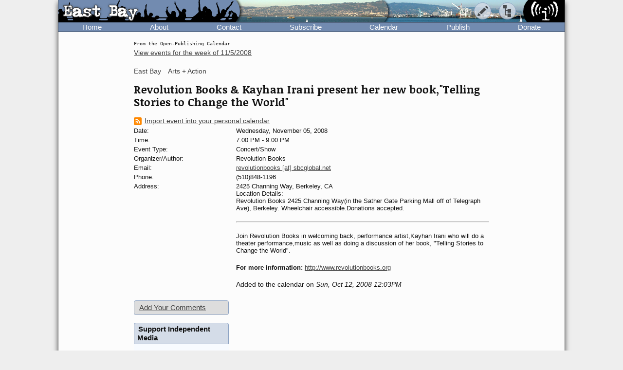

--- FILE ---
content_type: image/svg+xml
request_url: https://www.indybay.org/im/banner_logo-right.svg
body_size: 9363
content:
<svg xmlns="http://www.w3.org/2000/svg" viewBox="0 0 163.99 86.86">
  <defs>
    <style>
      .cls-1 {
        fill: #000;
      }
      .cls-2 {
        fill: #fff;
      }
    </style>
  </defs>
  <title>banner_logo-right</title>
  <g id="logo-right">
    <g>
      <rect class="cls-1" x="33.78" width="130.21" height="86.86"/>
      <path class="cls-1" d="M539.59,431.9a65.06,65.06,0,0,0,14,40.4H656.28a65.3,65.3,0,0,0-5.39-86.86H559A65.17,65.17,0,0,0,539.59,431.9Z" transform="translate(-539.59 -385.44)"/>
      <g>
        <path class="cls-2" d="M587.91,398.2a5.85,5.85,0,0,0,2.18-.37c1.08-.19,2-.52,2.22-1.77a2.46,2.46,0,0,0-1.14-2.69c-2.73-2-6.42-3-9.16-.41a26.76,26.76,0,0,0-3.63,5.34c-1.43,2.58-3.38,4.78-4.46,7.38a61.28,61.28,0,0,0-2.74,8.21c-.57,2.59.34,5.1-.09,7.7-.29,1.73.48,3.34.62,5.06a12.82,12.82,0,0,0,.44,4.07,8.58,8.58,0,0,1,.2,1.88c.29,3.31.59,6.42,2.46,9.45.58,1,2,1.74,2.57,2.89.28,1,.26,2.2.55,3.21.14.43.35,1.54.64,1.54,1.58.43,1.52.08,3,.47.77.2,2.13-1.21,2.41-1.72a1.92,1.92,0,0,0-.73-2h0c-.06-.08-.21-.25-.49-.57a4.88,4.88,0,0,0,.43.52,4.07,4.07,0,0,1-1.76-2.43c.06.08.12.19.18.14l.17.12c-.06-.25-.06-.33,0-.23a4.34,4.34,0,0,1-.38-2.17c-.23-.25-.58-.84-.46-.72a1,1,0,0,1-.18-.23l-.09-.44c0-.25.26-.31.59.22,0,0-.43-.64-.79-1.2a.43.43,0,0,1,0-.11c.12.15.1.09,0-.16s0-.2,0-.3l.05,0c0-.09-.05-.18-.08-.28a17.67,17.67,0,0,1,0-3.45,2.76,2.76,0,0,0-1.06-2.29,1.9,1.9,0,0,0-.37-.7c1,1.36-1.93-1.74-1-3,.09,0,.18.07.27.2a10.2,10.2,0,0,0-.8-1.83.85.85,0,0,0,.17-.16,6.1,6.1,0,0,1-.74-2.31c.32.7.4.94.24.7.09.31.28,1,.44.66a1.36,1.36,0,0,0-.22-.87l.34.56h.06c0-.19-.08-.36-.11-.51l.07.15a.28.28,0,0,0-.08-.15A4.2,4.2,0,0,0,577,424c-.09.31-.16.2-.19-.31,0,.46,0,.57-.22.33a6.47,6.47,0,0,0,.22.69.09.09,0,0,0-.07,0,1.07,1.07,0,0,1-.24-.61,7.45,7.45,0,0,1,.08-1.16c.18.38.66,1,.78,1.32.75-1.38-.13-.37-.77-1.37,0,0,0,0,0-.06l.74.31.06,0,.29.1a20.37,20.37,0,0,0,1.62-2.64h0s0,0,0,0c.44-.87.78-1.71,1.15-2.66a4.1,4.1,0,0,1-.3.55,1.72,1.72,0,0,0,0-.24,1,1,0,0,0,0,.24,3.89,3.89,0,0,0-.92,2.11.72.72,0,0,0-.21.08c-.29-2.42,3.47-4.25-.11-5.68.06-.11.21-.17.16-.11a6.34,6.34,0,0,0,.74-.23c-.15,0-.1,0,0-.07-.19.12-.3,0,0-.08-.17-.05-.4-.19,0-.09a2.42,2.42,0,0,1-.39-.21.56.56,0,0,0,.54-.27l.18-.17a3.15,3.15,0,0,0,1.57-1.05,3.47,3.47,0,0,0,.26-1.54c.14-.2.28-.43.43-.69l-.44.17a6.81,6.81,0,0,1,.1-2c0,.33-.1.78.08.64a1.31,1.31,0,0,1,0-.9,16.82,16.82,0,0,1,1.75-2.42,10.61,10.61,0,0,0-.57,1.74,13.25,13.25,0,0,0,1.65-3.1l.17-.24c.29-.43,1.12-.76,1.12-1.19,0-.7-.17-1.57-.19-2.38h0c0-.07,0-.14,0-.21h0s0,0,0,0a2,2,0,0,1,1.21-2.18A4.57,4.57,0,0,1,587.91,398.2Zm-7.72,18.5Zm-.86-2.2a2.5,2.5,0,0,0-.39.17h-.55a3.49,3.49,0,0,1,1-.6C579.2,414.32,579.13,414.48,579.33,414.5Zm-1,1.73c0-.14.17-.2,0,0Zm-.2,1.45c-.11-.57,1,.95,0,0Zm0-1.94c-.35-.3.1.06,0,0Zm0,.16-.39-.18.08-.17C578,415.65,578.13,415.78,578.11,415.9Zm-.64.89c.36.08.62.21.54.45-.24-.07-.31-.18-.48-.2A1,1,0,0,1,577.47,416.79Zm0-.3a2,2,0,0,1,.13-.53,2.53,2.53,0,0,1,.45.34A2.63,2.63,0,0,1,577.48,416.49Zm.5,3.28.25-.17a3.37,3.37,0,0,1-.34.48ZM581.51,444l.09.06S581.54,444.07,581.51,444Zm-2.84-11.66s.11.14.19.26l-.18-.1A.49.49,0,0,1,578.67,432.37ZM577.4,423c0-.11-.11-.21-.07-.14a.53.53,0,0,0-.1.14l-.13,0a2.91,2.91,0,0,0-.47-.16h0c.63.13.45-.1.52-.78.72.54.08,1,.88.18C577.94,422.4,577.85,422.92,577.4,423Zm1.73-8.29h0S579.16,414.68,579.13,414.68Zm5.1-8.68a.79.79,0,0,0,0-.43c.14-.17.28-.34.41-.52C584.51,405.37,584.35,405.72,584.23,406Z" transform="translate(-539.59 -385.44)"/>
        <path class="cls-2" d="M603.31,404.51c-.58-2.16-3.32-3.16-5.48-2.59a7.42,7.42,0,0,0-3.86,2.57c-2,1.37-3.38,4.86-4.32,8.14-.34.81-.67,1.61-1,2.44,0-.5.07-.85,0-.37a2.84,2.84,0,0,0-.06.29v0c0,.1,0,.21,0,.32-.14.42-.28.86-.41,1.3,0-.14.05-.27.07-.39h0c.09-.52.17-.91.16-.89,0-.18.16-.23.23-.49h0a3.75,3.75,0,0,0,.07-1.28c-.3.33-.37.45-.2.34-.16,1.16-.82,2.11-.6,3.74l-.12.52,0-.08q0,.18,0-.06a23.64,23.64,0,0,0-.35,2.58c.09,0,.13-.16.16-.43,0,.23,0,.45,0,.68a2.22,2.22,0,0,1-.21-.29,1.59,1.59,0,0,0,.24.84l0,.6c-.21-.19-.07,0-.33-.61.11.26.1.32,0,.2.31,1.31,0,0,0,1.8-.13-.67-.05.4,0,1.49-.16.15-.38.39-.38.52a15.42,15.42,0,0,0,.28,2c-.11,0-.15,0,0,.11a34.08,34.08,0,0,0,1.19,6s0-.05,0,0,.05.11.07.09l.09.28c0,.07,0,.13,0,.19-.18-.25-.12,0,0,.48a12.48,12.48,0,0,0,1.1,5.12c.58.87,1.59,1.3,2,2.31.14.86.72,1.58.86,2.45a1.46,1.46,0,0,0,.58.71,3.77,3.77,0,0,1,2.45.73c.14.14.58,0,.72,0,.14-.73.72-1.44.72-2a3.83,3.83,0,0,0-1.26-1.75s-.05-.08-.12-.11-.31-.31-.45-.47c-.16-.53-.11-.91-.23-1.4a.06.06,0,0,1,0,0,2.07,2.07,0,0,1-.28-.51c-.44-.54-.07-.36-.32-.95l0,0a.43.43,0,0,1,0-.07l-.11-.21v-.05h0v-.06l0,.05a.28.28,0,0,1,.11-.05.59.59,0,0,0-.15-.34c0-1.51.17-3,.08-4.5a4.29,4.29,0,0,1-1.88-1.19,2.79,2.79,0,0,0-.33-1c.05.2.1.4.14.58l0,0,0,0c0,.09,0,.16.05.24a2.09,2.09,0,0,1-.14-.17c0-.14-.22-.53-.11-.7a.13.13,0,0,1,.06.05c-.1-.45-.22-.91-.31-1.21.11,0,.25-.21.27-.34a5.88,5.88,0,0,1,0,.82c-.09-.2-.06-.07.1.39a1.09,1.09,0,0,1,0-.62,1.16,1.16,0,0,0-.27-1.06s0,0,.06,0c-.07-.3,0-.29-.07-.78,0,.15.11.39.15.57h0a14.94,14.94,0,0,0-.07-1.66.22.22,0,0,0-.1-.06s0-.06,0-.09l0,.09s0,0,0,.06a.31.31,0,0,1,0-.12c.11-1,.09-2.08.2-1.92-.05.23-.09.89.07.35a9.32,9.32,0,0,0,0,1.75c.32-1.77.49-2.93.71-4.19a3.52,3.52,0,0,0,.95-.85c.14-.15-.58-.29-.87-.44l-.07-.07a3,3,0,0,0,.28-.57v0a1.31,1.31,0,0,0,0-.74.83.83,0,0,1,.08.12s0-.07,0-.07a1.57,1.57,0,0,1-.08-1.09v-.19a.63.63,0,0,0-.08-.17l.08-.11v.28a.4.4,0,0,1,0,.19v.31s.07-.16.08-.35c0,.16,0,.35,0,.57.31-1,.37-1.3.18-.83.07-.25,0-.26-.07,0,0-.17.07-.36.11-.54a7.49,7.49,0,0,0,1.27-.76c.9-.64.61-1.76.89-2.69l.22-.3a.9.9,0,0,1-.17.14c0-.06,0-.12.07-.17l.19-.35a4.68,4.68,0,0,0,1.29-1.88l.34-.48h0l.12-.2c.08,0,.38-.37,0,0a6.83,6.83,0,0,0,.5-1,3,3,0,0,0,.27-1.25,7.54,7.54,0,0,1,2.51-3C602.23,406.43,603.9,406.07,603.31,404.51Zm-10.48,14.93a.47.47,0,0,1,0,.24c0-.07,0-.13,0-.18Zm-.47.24h0l-.05,0,0-.07h0l0,0v.06Zm.28.17-.24-.15,0-.07.16.07A.17.17,0,0,0,592.64,419.85Zm-4.88-1.66,0,0,0,.12c0,.07,0,.15,0,.22Zm-.21,11.07a.21.21,0,0,1,0,.06c0,.13.06.26.1.4a2.49,2.49,0,0,0,0,.36c-.06-.21-.22-.74-.2-.7Q587.74,429.76,587.55,429.26Zm7.08,11.52.15.27A1.82,1.82,0,0,1,594.63,440.78Zm-3.49-13.08a.63.63,0,0,1,.11-.12c0,1.2,0,2,.07,2.66A8.84,8.84,0,0,1,591.14,427.7Zm.52.41c.11.54.14.75.09.61a2.06,2.06,0,0,0,.08.54A1.56,1.56,0,0,1,591.66,428.11Zm-.08,0a3.45,3.45,0,0,0,.1-.43C591.7,427.94,591.69,428.18,591.58,428.09Zm.75-4.25a2.13,2.13,0,0,1-.09-.27.83.83,0,0,1,.15-.11,1.7,1.7,0,0,0,0,.27A.65.65,0,0,0,592.33,423.84Zm.66-4.69,0-.07s0,0,0-.06l0,0-.07-.07.22-.15V419Z" transform="translate(-539.59 -385.44)"/>
        <path class="cls-2" d="M608.12,411.53c-2.45.57-3.45,3.17-4.61,5.33-.32.71-.63,1.42-.91,2.13l-.1-.06c-.06.07,0,.12.06.16a2.44,2.44,0,0,1-.1.24,2,2,0,0,0,0-.23c-.26.23-.32.31-.17.24a.15.15,0,0,0,0,.26,7,7,0,0,0-.57,2.1,13,13,0,0,0-.35,1.88c-.05.27-.09.58-.15.89a.08.08,0,0,0,.07,0v.11l-.11-.1a.6.6,0,0,0,.1.32c0,.23,0,.47,0,.71,0,0,0,.2,0,.44h0l0,0c0,.18,0,.39.07.67-.1-.28-.1-.14-.07.19l0,0,0,0a.07.07,0,0,0,0,.05c-.12.09-.28.18-.28.26a21.92,21.92,0,0,0,.46,2.75h0l0,.06c.14.65.28,1.3.4,1.95.28,1,0,2.16.28,3.17.29.57.29,1.15.58,1.72l0,0c-.24,1.49.21,3.33,1.8,2.94-.25-.15-.17-.16,0-.12a2,2,0,0,0,.13.29h0a.59.59,0,0,0,.36.3c.72.29,1.44.72,1.88.43.43-.14.86-.86.57-1.29-.28-.87-1.44-1.3-1.58-2.16a2.68,2.68,0,0,1-.11-.55.18.18,0,0,0,0,.08s0-.1-.07-.27a.66.66,0,0,1,0-.14.06.06,0,0,1,.06,0,.3.3,0,0,0-.07-.26c0-1.15.25-2.35-.28-3.32-.29-.72-1.3-1-1.44-1.73l-.06-.3a.26.26,0,0,0,0-.17c0-.1,0-.2,0-.3s.11-1,.09-1.05l-.1-.06s0,0,0-.06l0,.05h0a10.45,10.45,0,0,1,0-1.37c0-.09.08-.13.14-.08-.06.26,0,.73.21-.2,0,0-.21,1.36-.18,1.77.35-1.59.53-2.08.84-3.25-.06,0-.11-.16-.16-.22s0,.82-.07.14a4,4,0,0,0-.15.58c.13-.12,0,0,0,.16l0-.08,0,.08c0,.09-.07.17,0,.21-.36-.32-.19-.67.06-1.05a3.72,3.72,0,0,1,.74-.56.21.21,0,0,0,0-.35l-.2-.22c0-.14,0-.15.1,0a1,1,0,0,1,0-.55l-.06.09c0-.1,0-.18-.06-.26,0,.07,0,.12-.06.12a2.71,2.71,0,0,1,0-.4c-.07-.37,0-.29,0-.11a3.79,3.79,0,0,1,.25-.9l.22-.11a2.65,2.65,0,0,0-.09.44,2.47,2.47,0,0,0,.23-.46c-.08.09-.12.09-.1,0a1.22,1.22,0,0,0,.67-.5c0,.14.21-.18,1.45-2.42,0,0-.65.72-1.11,1.32.05-.19.09-.37.14-.54l.13-.15,0-.1a2.94,2.94,0,0,1,.93-1.52,2.19,2.19,0,0,0,.36-.39c-.21.61-.09-.33-.58,1.26a2.6,2.6,0,0,0,.76-1.59,2.78,2.78,0,0,0,.21-.71c.06-.06.11-.18,0,0l0-.14s0,0,0,0a10.24,10.24,0,0,1,.19-1l.37-.32-.2.41q.15-.28.21-.42l.94-.76c.42-.11.88-.18,1.3-.3a1.1,1.1,0,0,0,.43-1.73A3.31,3.31,0,0,0,608.12,411.53Zm-3.31,12.82a.64.64,0,0,0-.1-.13S604.78,424.26,604.81,424.35Zm-1.18,13.8c0-.09,0-.28,0-.44a1.29,1.29,0,0,1,.19.21V438h0a1.58,1.58,0,0,1,.19.34,2.4,2.4,0,0,1,.12.38c-.12-.15-.22-.33-.38-.52C603.82,438.31,604,438.62,603.63,438.15Zm-.3-.76a.26.26,0,0,1-.13.17c0-.11,0-.21,0-.29ZM603,438c.21.26.26.37.14.34,0,.35.75.66,1.17.82h.06l-.06,0s0,0,.06,0l.09.31c-.07,0-.07,0,0,0v0C604.08,439.4,602.6,438.79,603,438Z" transform="translate(-539.59 -385.44)"/>
        <path class="cls-2" d="M640.9,461.84c-2.45,1.3-5.23.6-7.53-.69-2-1.16-3.14-3.21-4.44-5.09.58-.86,1.68-1.57,1.82-2.58.72-4.75.17-9.39.17-14.14a29.26,29.26,0,0,0-.62-7.84,4,4,0,0,0-3.77-2.44c-1.44.14-2.72,1.2-4.16,1.78-2.59-2-7.67-2.83-9.4.34a3.46,3.46,0,0,0,.39,4h.89c.12.11.64.13-.63.2a8.89,8.89,0,0,0,1.13.19c-.51.14-.6.22,0,0,2.42.26,4.93-.3,7-.33l1.17.06a3.52,3.52,0,0,1,3,1.9c.08.89.15,1.78.22,2.67-.1-.24-.25-.56-.47-1-.08.59-.08.76,0,.52.2.78.39,1.46.6,2.27.08,1.17.16,2.35.21,3.52,0,.35-.09.7-.13,1.05.11-.59.21-.93,0,.53.05-.2.09-.47.13-.75,0,.62,0,1.24.05,1.87a1.57,1.57,0,0,1-.41-.56c-.06.76.52,1,.38,1.82-.06-.25-.11-.31-.14-.19a.75.75,0,0,0-.24-.55c.13.32.13.4,0,.25a1.93,1.93,0,0,1,.12.7s.09,0,.18.19a.75.75,0,0,0-.2.11c0,.06,0,.13,0,.22a1.21,1.21,0,0,0,0-.2c-.22.2-.22.58,0,1.12a16,16,0,0,0,.09,4.88c-.16-1.83,0-1.43.19-.66l0,.78c-.08-.08-.18.07-.23.84,0-.16,0-.6-.11-.64,0,.27.14,1,.27,1.82,0,.19,0,.37,0,.55s0,0-.1-.17c.08.47,0,.51-.11.14,0,.18.11.53.15.81l0-.26c0,.12,0,.23,0,.35s0-.06,0-.09a.92.92,0,0,0,0,.24c0,.76-.07,1.51-.13,2.27,0,.29-.38.75-.67.75-2-.14-4-1.2-6.19-.76-.43,0-.86-.21-1.29.08a6.59,6.59,0,0,0-1.8,2.21c-.72-.58-.67-2-1.39-1.83-1.15,0-.71,2.15-.57,3.3,0,.14.59.33.73.33l1.27,0c0,.13.05.19.2,0,2.47.06,4.94.08,7.4.12,3,.05,5.91.46,8.87.43s5.93-.11,8.91-.25a2.49,2.49,0,0,0,2.09-3A2.09,2.09,0,0,0,640.9,461.84Zm-14.36-8.9c0,.33,0,.67,0,1C626.52,453.63,626.53,453.28,626.54,452.94Z" transform="translate(-539.59 -385.44)"/>
        <path class="cls-2" d="M628.57,424.93a2.5,2.5,0,0,0,1.43.1c2-.43,2.53-2.69,2.53-4.56a10.89,10.89,0,0,0-.53-3,3.1,3.1,0,0,0-1.86-1.71c-3-.86-6,1.37-7.4,3.82a2.17,2.17,0,0,0,0,1.38C624,423.11,626.41,423.92,628.57,424.93Z" transform="translate(-539.59 -385.44)"/>
        <path class="cls-2" d="M646,419.52c-.86-1.87-1-3.89-1.87-5.76s-3-2.6-4.9-3.46a2,2,0,0,0-1.58.14c-.72.58-.43,2,.14,2.88a4.61,4.61,0,0,0,.77.76l-.14-.1c.05.28-.08.23-.4-.18.07.19.16.37.24.55h0c1.23,2.66,2.9,4.26,4.25,6.07l-.25.06c0,.08.19,0,.27,0,.14.18.27.37.4.57l.18.54q-.06-.15-.12-.27h0a1.5,1.5,0,0,1-.09-.18l.06.15,0,0,0,0c.12.28.21.48.28.62.13.36.27.72.4,1.07-.38-.63-.68-1.4-.7-1.37s-.39-.73-.61-.72c0,.11,0,.16.16.15.3.61.23,1.5,1.26,2.39-.07-.07-.06-.1,0-.11a5.19,5.19,0,0,1,.24,1.12l.06.77-.32-.14c0,.16.19.26.35.38l0,.38-.24-.22c.59,1.26-.18,1.36.14,3.61a2.68,2.68,0,0,1-.07.27l-.06-.05,0-.06c.17-.38,0-.08,0,.06,0,0-.08,0-.09,0s-.12.32-.2.57c0,0,0,0,0,0l0,0c-.07.2-.14.42-.2.63s.09.16.12-.11a.19.19,0,0,0,0,.08.57.57,0,0,0,0,.18c-.08.06-.3.54-.22.55,0,.25,0-.17,0-.5-.13.43-.23.76-.18.68a1.76,1.76,0,0,0,.37,1.2h0l.18.28a11.6,11.6,0,0,1-.4,1.47c-.22.43-.43.86-.63,1.28-.73.9-1.75,2.21-1.46,2.71l0-.05h0c.16-.3,0-.06.06.18l0,.08v0s0,0,0,.07l-.39.79c-.29.58.14,1.3.86,1a6.4,6.4,0,0,0,.51-.4c0,.11.08.12,0,0a9.13,9.13,0,0,0,2.77-5.18c0-.15,0-.3.08-.45s0,0,0,0c.09-.27.34-.86.1-.52a23,23,0,0,1,2-6.05c.14-.57-.58-.86-.72-1.44C646.15,424.13,647,421.68,646,419.52Zm-4.75-3.17a1.35,1.35,0,0,1,.14.74,27.12,27.12,0,0,0-1.76-2.25A4.62,4.62,0,0,1,641.25,416.35Zm2.27,14.51a3.2,3.2,0,0,0,.17.49h0a1.52,1.52,0,0,1,.15,1.13v0A1.78,1.78,0,0,1,643.52,430.86ZM642,437.09l-.6,1.24c0-.07,0-.06,0,0v0A2,2,0,0,1,642,437.09Z" transform="translate(-539.59 -385.44)"/>
        <path class="cls-2" d="M661.14,421.42a12.35,12.35,0,0,0-1.09-5.36,27.55,27.55,0,0,1-1.58-3.55c-.43-1.87-.19-4-1.2-5.69a9.11,9.11,0,0,0-3-3.15c-1.28-.76-3-.81-4.36-1.32-.86-.43-1.91-1-2.63-.46a1,1,0,0,0-.3.34.53.53,0,0,0-.13-.13s.1.31,0,.27c-.55.06-1,1.35.26,1.78-.11-.07-.08-.08.1,0l0,.1s0,0,0,0,.11.27.17.4c-.23,0-.48.05-.73.06a3.55,3.55,0,0,0,.76.13,6.25,6.25,0,0,1-.87,0c.32.1,0,.11.06.12.4-.11.43-.1.08,0,0,0,.46-.2.59-.09s-.2.16-.38.27l-.16,0,.15,0c-.17.12-.3.22-.15.19.54.19.12,0,.21.21a1.94,1.94,0,0,0,.28-.08l0,.09h0v0l-.25.08a1.23,1.23,0,0,0,.27,0l0,.06h0l-.31.05.29,0-.07.05.12-.05,0,.07h0s-.07,0-.09,0h-.09a.27.27,0,0,0-.05.11c-.13-.13-.08-.08,0,0a1,1,0,0,0,0,.17h0a.13.13,0,0,1,0,.06,3.47,3.47,0,0,0,.61,0v0c-.26.08-.27.08,0,0l0,0h0l-.21.15,0,0,0,0c-.12.08-.16.11.05.07,0,0,0,0,0,0h0l.17,0c-.16.17-.53.19-.67.23.22,0,.22,0,0,.06.24,0,.92-.24.08,0,.09,0,.1,0,0,0a8.19,8.19,0,0,1,1,0h0l0,0h0s0,0,0,0c1.21,1.36,3.14,3.1,4.52,4.43a14,14,0,0,1-.06,1.8c.15.29.87.59,1,.88a3.44,3.44,0,0,0,.5.51l0,0c0,.17.14.17.22.12a3.37,3.37,0,0,1,1.17,1.36,1,1,0,0,1,0,.3c-.37-.62-.82-1.29-.49-.73l.11.23,0-.07,0,.07.37.68c0,.11-.05.21-.07.32-.14-.33-.24-.54-.24-.54-.08-.18.1-.61-1-1.53,0,.1,0,.18,0,.25s-.07-.08-.09-.12a.43.43,0,0,0,.09.15v0c0,.25,0,.29.08.14.33.69.57,1.38,1,2.21a2.31,2.31,0,0,0-.17,1.4,10.7,10.7,0,0,0,1,2.42c0,.16.06.33.08.5.08,0,.09-.09.07-.19.07.13.13.26.19.4l-.31-.24c.07.42.39.61.58.92,0,.13.09.26.13.39s0,.07,0,.11c-.12-.23-.18-.25-.18-.07a.54.54,0,0,0-.35-.47c.19.23.2.3,0,.2a1.71,1.71,0,0,1,.29,1c.28-.91,0,.07.19.86-.27-.59-.12.29.09,1.3,0,.27,0,.55,0,.83a8.27,8.27,0,0,0,.32,1.95c-.19-.05-.31-.05-.08.05a10.9,10.9,0,0,0-.06,1.75c.07-.14.15-.33.24-.37a2,2,0,0,1,.11-.26,2.89,2.89,0,0,1,0,.72c0,.15-.14.3-.33.46a1.28,1.28,0,0,1,0-.19c0,.1,0,.19-.06.24h0c-.08-.1,0-.29.07-.48s0-.09,0-.13c-.08.18-.14.29-.15,0,0,.38-.08.41-.15.07,0-.06-.1.56-.13.8a2.62,2.62,0,0,1,.32-.55c0,.11,0,.22,0,.32l-.33.23h0a2.65,2.65,0,0,0-.67.55c-.28.87.92,1.67.78,2.67a23.55,23.55,0,0,1-1.56,3.79,12.07,12.07,0,0,0-.45,1.59,9.53,9.53,0,0,0-.86,2.77c-.55,1.18-1.1,2.37-1.6,3.59-.43.87.41,1.46,1.27.88a10.2,10.2,0,0,0,3-2.65c.66-1.17,1-2.55,1.54-3.73a14,14,0,0,0,1.07-4.32,13.82,13.82,0,0,1,.82-4.38,40.58,40.58,0,0,0,1.43-3.94,3.86,3.86,0,0,0,.07-1.31A16.7,16.7,0,0,1,661.14,421.42Zm-13.59-15.64,0-.1.08,0,0,.12Zm.18-.37a.42.42,0,0,1,0,.1l-.13,0a1,1,0,0,0-.08-.14l.16,0C647.58,405.43,647.59,405.44,647.73,405.41Zm-.12.22h0S647.63,405.66,647.61,405.63Zm0,0h0Zm0,0h0Zm0,0h0v0l-.08,0,0,0,.09,0Zm.12,0,.06,0h0l.06,0a1.34,1.34,0,0,0,.07.18h-.1A.64.64,0,0,1,647.68,405.6Zm-.41-.13s0,0,.28-.07a.77.77,0,0,1,.06.15h-.05l0,0v0l-.21,0A.83.83,0,0,1,647.27,405.47Zm.1.18.1,0a.11.11,0,0,0,0,.05l-.06,0Zm.06.16s0,0,0,0l0,0,.05,0s0,.06,0,.08l0,0Zm.64.84,0,0h0Z" transform="translate(-539.59 -385.44)"/>
        <path class="cls-2" d="M675.87,424.06c-.11-1,.33-2.16.31-3.2s.48-2.1.49-3.16-.67-2.12-.69-3.18,0-2.11-.1-3.18a7,7,0,0,0-1-2.55,16.3,16.3,0,0,1-1.47-2.56,17.19,17.19,0,0,1-.78-2.73c-.19-.93-.08-1.9-.3-2.81a10,10,0,0,0-1-2.58,9.46,9.46,0,0,0-2.07-2.41,14.24,14.24,0,0,0-2.88-1.55c-1-.54-1.78-1.38-2.75-1.81a14.36,14.36,0,0,0-3-.72c-1.22-.23-2.08-.34-2.55.76a5.78,5.78,0,0,0-.19,2.76,4.77,4.77,0,0,0,1.08,2.67,17.74,17.74,0,0,0,2.92,2.6,28.64,28.64,0,0,1,2.75,2.84c.43.43.79.42.79.85,0,.72-.21,1.38-.21,2.1.06.12.27.2.51.27.07,1.75,1.44,3.21,2.86,5.5a4.36,4.36,0,0,0-.09,1.38,11.94,11.94,0,0,0,1.49,2.91l.23.48c-.17.09-.53.05-1.21-.16.3.56,1.08.61,1.58.95.07.14.13.29.19.43-.16,0-.18.06-.07.34a.78.78,0,0,0-.9-.53c.44.2.51.29.21.3a7,7,0,0,0,1.07.71l.05.14a5.35,5.35,0,0,0,.15,1.14c-.1-.13-.14.06-.14.44l0,0s0,0,0,.06c0,.3,0,.71.1,1.19a4.71,4.71,0,0,0-.06,1,28.44,28.44,0,0,1-.13,3.2,9.55,9.55,0,0,0,.14,1.92l-.12.84.18-.1a4.14,4.14,0,0,1,0,.61s0,.05,0,.08a4.63,4.63,0,0,0-.25.5c0-.17,0-.49,0-.76,0,.45-.11.92-.15,1.4a7.13,7.13,0,0,0-.56,1.18c0,.28-.4.49-.4.78a4.07,4.07,0,0,1,.62,2.24c-.22,1.09-.22,2.2-.53,3.23s-.76,2.09-1.17,3.12-.95,2.06-1.43,3.1l-.09.2-.09.23c-.39.9-.74,1.83-1.16,2.73s-1.14,2-1.62,3.06a2,2,0,0,0,.21,2,3.12,3.12,0,0,0,2.78,0c.81-.73.76-2.28,1.42-3.11s1.94-1.28,2.46-2.22a20,20,0,0,0,1.34-3.11c.36-1-.08-2.25.14-3.33s1.22-1.78,1.45-2.73.67-1.89.95-2.84-.3-2.18,0-3.12,1.08-1.76,1.39-2.71,1-1.8,1.33-2.77C678,425.71,676,424.78,675.87,424.06Zm-8.09-14.28.05,0-.05,0c-.37-.55-.67-.92-.72-1-.26-.41-.93-1.11-.21,0a1.36,1.36,0,0,1-.66-1.07.35.35,0,0,1,.41.17,4.6,4.6,0,0,1-.31-1.24.65.65,0,0,1,.28.19,17.65,17.65,0,0,1,1.29,1.94c-.86-1.07-2-2.6-1.17-1.5.12.47.85,1.12,1.34,1.8.07.15.15.3.21.45s0,.08.06.14.12.28.17.42,0,0,0,.07v0a4,4,0,0,1,.15.45,2.65,2.65,0,0,1,0,.69A12.27,12.27,0,0,0,667.78,409.78Z" transform="translate(-539.59 -385.44)"/>
        <path class="cls-2" d="M601.21,424.25l0-.13A.18.18,0,0,0,601.21,424.25Z" transform="translate(-539.59 -385.44)"/>
        <path class="cls-2" d="M604.45,439.68s0,0,0,0Z" transform="translate(-539.59 -385.44)"/>
        <path class="cls-2" d="M602.27,419.24c.05,0,0-.08,0-.13A.39.39,0,0,0,602.27,419.24Z" transform="translate(-539.59 -385.44)"/>
        <path class="cls-2" d="M604.56,425.87v-.11A.49.49,0,0,0,604.56,425.87Z" transform="translate(-539.59 -385.44)"/>
        <path class="cls-2" d="M605.43,422.73l-.17.22,0,.22A2.29,2.29,0,0,1,605.43,422.73Z" transform="translate(-539.59 -385.44)"/>
        <path class="cls-2" d="M605.26,423h0S605.25,423,605.26,423Z" transform="translate(-539.59 -385.44)"/>
        <path class="cls-2" d="M604.41,426.45l0,0S604.4,426.51,604.41,426.45Z" transform="translate(-539.59 -385.44)"/>
        <path class="cls-2" d="M604.88,423.51s0,.08,0,.11,0,.17,0,.28A1.36,1.36,0,0,0,604.88,423.51Z" transform="translate(-539.59 -385.44)"/>
        <path class="cls-2" d="M605.23,423.17a5,5,0,0,0-.19.9A1.74,1.74,0,0,0,605.23,423.17Z" transform="translate(-539.59 -385.44)"/>
        <path class="cls-2" d="M605.82,436.14a.24.24,0,0,0,0,.13S605.84,436.18,605.82,436.14Z" transform="translate(-539.59 -385.44)"/>
        <path class="cls-2" d="M604,429.48c-.09.25-.06.68,0,0Z" transform="translate(-539.59 -385.44)"/>
        <path class="cls-2" d="M604,429.25a.3.3,0,0,1,0,.1S604,429.22,604,429.25Z" transform="translate(-539.59 -385.44)"/>
        <path class="cls-2" d="M603.84,428.77c0,.05.09.13.08,0C603.91,428.76,603.87,428.8,603.84,428.77Z" transform="translate(-539.59 -385.44)"/>
        <path class="cls-2" d="M604.4,426.53h0Z" transform="translate(-539.59 -385.44)"/>
        <path class="cls-2" d="M604.77,425.91c0-.27,0-.12,0,0Z" transform="translate(-539.59 -385.44)"/>
        <path class="cls-2" d="M605.46,422.67c.41-.36-.1.07,0,0Z" transform="translate(-539.59 -385.44)"/>
        <path class="cls-2" d="M605.71,422.51c-.1-.14-.08.09,0,0Z" transform="translate(-539.59 -385.44)"/>
        <path class="cls-2" d="M608.55,416.09c0,.13.15,0,0,0Z" transform="translate(-539.59 -385.44)"/>
        <path class="cls-2" d="M608.57,416.43c0-.14-.25-.32,0,0Z" transform="translate(-539.59 -385.44)"/>
        <path class="cls-2" d="M608.52,416.53s0,.05,0,.08S608.52,416.56,608.52,416.53Z" transform="translate(-539.59 -385.44)"/>
        <path class="cls-2" d="M582.82,445.22c-1.11.27,0,.38,0,0Z" transform="translate(-539.59 -385.44)"/>
        <path class="cls-2" d="M580.77,416.26c-.55-1.52-2.12-2.26,0,0Z" transform="translate(-539.59 -385.44)"/>
        <path class="cls-2" d="M578.53,431.4s0,.07,0,.12S578.54,431.47,578.53,431.4Z" transform="translate(-539.59 -385.44)"/>
        <path class="cls-2" d="M581.79,444l.08.13A.41.41,0,0,0,581.79,444Z" transform="translate(-539.59 -385.44)"/>
        <path class="cls-2" d="M582,443.48c.67,1.14.29.28-.07.77C582.06,444.27,584.27,445,582,443.48Z" transform="translate(-539.59 -385.44)"/>
        <path class="cls-2" d="M579.83,414.56h0Z" transform="translate(-539.59 -385.44)"/>
        <path class="cls-2" d="M577,425.72l.06.08C577,425.66,577,425.6,577,425.72Z" transform="translate(-539.59 -385.44)"/>
        <path class="cls-2" d="M581.32,440.92l-.17,0a3.08,3.08,0,0,1,.26.88C581.61,442,581.72,442,581.32,440.92Z" transform="translate(-539.59 -385.44)"/>
        <path class="cls-2" d="M577.63,427a.17.17,0,0,1,.08.07C577.71,427,577.69,427,577.63,427Z" transform="translate(-539.59 -385.44)"/>
        <path class="cls-2" d="M579.8,414.4a.53.53,0,0,0,.15.05Z" transform="translate(-539.59 -385.44)"/>
        <path class="cls-2" d="M577.67,426.39c.07,0,0-.07-.07-.24C577.53,426.18,577.56,426.26,577.67,426.39Z" transform="translate(-539.59 -385.44)"/>
        <path class="cls-2" d="M579.91,414.5h0s.06,0,.05-.05c-.17,0-.24.06-.06,0l-.08,0Z" transform="translate(-539.59 -385.44)"/>
        <path class="cls-2" d="M577.94,428.21a4.15,4.15,0,0,0-.23-1.14.64.64,0,0,1-.17.34l.4.79Z" transform="translate(-539.59 -385.44)"/>
        <path class="cls-2" d="M579.83,414.56l.08-.06h0Z" transform="translate(-539.59 -385.44)"/>
        <path class="cls-2" d="M580.91,440c-.29-1.32-.23-.23-.4-1.48,0,.24,0,.36-.07.34A3.94,3.94,0,0,0,580.91,440Z" transform="translate(-539.59 -385.44)"/>
        <path class="cls-2" d="M581.15,440.94l-.16-.3C580.8,440.93,581,441,581.15,440.94Z" transform="translate(-539.59 -385.44)"/>
        <path class="cls-2" d="M578.19,428.72l-.25-.52C577.73,428,577.81,428.15,578.19,428.72Z" transform="translate(-539.59 -385.44)"/>
        <path class="cls-2" d="M578.53,431.4a1,1,0,0,0,0-.45C578.24,430.41,578.24,430.56,578.53,431.4Z" transform="translate(-539.59 -385.44)"/>
        <path class="cls-2" d="M580.86,439a.45.45,0,0,0,.09.22C581,439.15,580.91,439,580.86,439Z" transform="translate(-539.59 -385.44)"/>
        <path class="cls-2" d="M586.27,400.56c.44-1.19.49-1.39,0,0Z" transform="translate(-539.59 -385.44)"/>
        <path class="cls-2" d="M578.78,431.71Z" transform="translate(-539.59 -385.44)"/>
        <path class="cls-2" d="M578.83,431.57v0Z" transform="translate(-539.59 -385.44)"/>
        <path class="cls-2" d="M578.82,431.59l0,.1Z" transform="translate(-539.59 -385.44)"/>
        <path class="cls-2" d="M578.85,431.51Z" transform="translate(-539.59 -385.44)"/>
        <path class="cls-2" d="M578.78,431.7h0v0Z" transform="translate(-539.59 -385.44)"/>
        <path class="cls-2" d="M578.85,431.51l0,.06Z" transform="translate(-539.59 -385.44)"/>
        <path class="cls-2" d="M578.36,430.12l0,.06a4.49,4.49,0,0,1,.15.77,2,2,0,0,1,.12.21c.19-.14-.16-1.3-.5-1.76.09.27.17.53.23.78Z" transform="translate(-539.59 -385.44)"/>
        <path class="cls-2" d="M578.32,430.06Z" transform="translate(-539.59 -385.44)"/>
        <path class="cls-2" d="M578.36,430.12l0-.06Z" transform="translate(-539.59 -385.44)"/>
        <path class="cls-2" d="M577.52,424.67c-.07.5.22,1.23,0,0Z" transform="translate(-539.59 -385.44)"/>
        <path class="cls-2" d="M577.56,424.29a.47.47,0,0,1,0,.16C577.62,424.45,577.57,424.24,577.56,424.29Z" transform="translate(-539.59 -385.44)"/>
        <path class="cls-2" d="M579.07,421.31c.06.44,0-.07,0,0Z" transform="translate(-539.59 -385.44)"/>
        <path class="cls-2" d="M579.51,420.24l0,.09Z" transform="translate(-539.59 -385.44)"/>
        <path class="cls-2" d="M579.55,420.16l.06-.14Z" transform="translate(-539.59 -385.44)"/>
        <path class="cls-2" d="M579.47,420.33Z" transform="translate(-539.59 -385.44)"/>
        <path class="cls-2" d="M579.55,420.16l0,.08Z" transform="translate(-539.59 -385.44)"/>
        <path class="cls-2" d="M580.61,418.56c.06-.36.11-.7,0,0Z" transform="translate(-539.59 -385.44)"/>
        <path class="cls-2" d="M583.39,408.28l-.11-.17C582.89,408.5,583.12,408.47,583.39,408.28Z" transform="translate(-539.59 -385.44)"/>
        <path class="cls-2" d="M583.39,408.28a1.09,1.09,0,0,1,.08.15l.24-.49A1.48,1.48,0,0,1,583.39,408.28Z" transform="translate(-539.59 -385.44)"/>
        <path class="cls-2" d="M583.47,408.43c-.41.83-.76,1.5-1.08,2C583.32,410.06,584,409.39,583.47,408.43Z" transform="translate(-539.59 -385.44)"/>
        <path class="cls-2" d="M583.71,407.94a1.58,1.58,0,0,0,.13-.26Z" transform="translate(-539.59 -385.44)"/>
        <path class="cls-2" d="M586.1,400.81Z" transform="translate(-539.59 -385.44)"/>
        <path class="cls-2" d="M587.85,398.81l.11.05A.16.16,0,0,0,587.85,398.81Z" transform="translate(-539.59 -385.44)"/>
        <path class="cls-2" d="M587.39,420.34l0-.16A.24.24,0,0,0,587.39,420.34Z" transform="translate(-539.59 -385.44)"/>
        <path class="cls-2" d="M587.24,422.5l0-.05S587.23,422.5,587.24,422.5Z" transform="translate(-539.59 -385.44)"/>
        <path class="cls-2" d="M587.82,431.74l0,0Z" transform="translate(-539.59 -385.44)"/>
        <path class="cls-2" d="M587.82,431.74Z" transform="translate(-539.59 -385.44)"/>
        <path class="cls-2" d="M587.85,431.77l0,0Z" transform="translate(-539.59 -385.44)"/>
        <path class="cls-2" d="M587.08,423.64c0,.12.15.19,0,0Z" transform="translate(-539.59 -385.44)"/>
        <path class="cls-2" d="M588.25,416.23v0Z" transform="translate(-539.59 -385.44)"/>
        <path class="cls-2" d="M588.64,414.91v0Z" transform="translate(-539.59 -385.44)"/>
        <path class="cls-2" d="M588.64,414.84v0Z" transform="translate(-539.59 -385.44)"/>
        <path class="cls-2" d="M588.64,415h0Z" transform="translate(-539.59 -385.44)"/>
        <path class="cls-2" d="M588.78,413.34c-.24.35.57.3,0,0Z" transform="translate(-539.59 -385.44)"/>
        <path class="cls-2" d="M588.57,413.59a.41.41,0,0,0,0,.17S588.55,413.66,588.57,413.59Z" transform="translate(-539.59 -385.44)"/>
        <path class="cls-2" d="M594.65,439.53Z" transform="translate(-539.59 -385.44)"/>
        <path class="cls-2" d="M592,429.22s0-.06,0-.19S591.93,429.09,592,429.22Z" transform="translate(-539.59 -385.44)"/>
        <path class="cls-2" d="M594.49,438.88l-.17-.16C594.39,438.81,594.44,438.87,594.49,438.88Z" transform="translate(-539.59 -385.44)"/>
        <path class="cls-2" d="M593.15,420.61l.06.15C593.19,420.66,593.17,420.62,593.15,420.61Z" transform="translate(-539.59 -385.44)"/>
        <path class="cls-2" d="M593.12,420.68q0,.07,0,.24C593.23,420.93,593.2,420.82,593.12,420.68Z" transform="translate(-539.59 -385.44)"/>
        <path class="cls-2" d="M591.71,428.61l0,.11C591.73,428.52,591.72,428.38,591.71,428.61Z" transform="translate(-539.59 -385.44)"/>
        <path class="cls-2" d="M594.65,439.43h0C594.73,439.84,594.7,439.6,594.65,439.43Z" transform="translate(-539.59 -385.44)"/>
        <path class="cls-2" d="M594.66,439.44a2.55,2.55,0,0,1,.25.67C595,439.78,594.9,439.56,594.66,439.44Z" transform="translate(-539.59 -385.44)"/>
        <path class="cls-2" d="M594.17,438.38c.06.06.06.06,0,0Z" transform="translate(-539.59 -385.44)"/>
        <path class="cls-2" d="M594.6,439.31a.42.42,0,0,1,0,.1A.25.25,0,0,0,594.6,439.31Z" transform="translate(-539.59 -385.44)"/>
        <path class="cls-2" d="M594.65,439.43h0l0,0Z" transform="translate(-539.59 -385.44)"/>
        <path class="cls-2" d="M594.33,438.11a.4.4,0,0,0,.08.16S594.36,438.16,594.33,438.11Z" transform="translate(-539.59 -385.44)"/>
        <path class="cls-2" d="M599.27,408.88c-.16.3-.3.59-.54,1.12C598.91,409.6,599.09,409.23,599.27,408.88Z" transform="translate(-539.59 -385.44)"/>
        <path class="cls-2" d="M592.13,431.83Z" transform="translate(-539.59 -385.44)"/>
        <path class="cls-2" d="M592.14,431.84h0Z" transform="translate(-539.59 -385.44)"/>
        <path class="cls-2" d="M592,427.81c0,.33.05,1.21,0,0Z" transform="translate(-539.59 -385.44)"/>
        <path class="cls-2" d="M592.08,427.47a.32.32,0,0,1,0,.14C592.11,427.63,592.09,427.42,592.08,427.47Z" transform="translate(-539.59 -385.44)"/>
        <path class="cls-2" d="M591.84,426.85c0,.07.1.16.09-.07C591.92,426.82,591.88,426.88,591.84,426.85Z" transform="translate(-539.59 -385.44)"/>
        <path class="cls-2" d="M598.6,410.19Z" transform="translate(-539.59 -385.44)"/>
        <path class="cls-2" d="M598.51,410.2Z" transform="translate(-539.59 -385.44)"/>
        <path class="cls-2" d="M598.52,410.19h0Z" transform="translate(-539.59 -385.44)"/>
        <path class="cls-2" d="M598.38,410.79c.13-.31-.09-.46,0,0Z" transform="translate(-539.59 -385.44)"/>
        <path class="cls-2" d="M597.72,411.8c.26-.31,0-.05,0,0Z" transform="translate(-539.59 -385.44)"/>
        <path class="cls-2" d="M598.27,411a1,1,0,0,0-.09.15S598.25,411,598.27,411Z" transform="translate(-539.59 -385.44)"/>
        <path class="cls-2" d="M600.25,407.67a.12.12,0,0,0-.08,0Z" transform="translate(-539.59 -385.44)"/>
        <path class="cls-2" d="M626.25,446.82a1,1,0,0,0,0,.21Z" transform="translate(-539.59 -385.44)"/>
        <path class="cls-2" d="M626.2,447.39c.06-.38.11-.75.16-1.13A5.46,5.46,0,0,0,626.2,447.39Z" transform="translate(-539.59 -385.44)"/>
        <path class="cls-2" d="M626.28,449.38s0,.13,0,.32l0,0A2.11,2.11,0,0,1,626.28,449.38Z" transform="translate(-539.59 -385.44)"/>
        <path class="cls-2" d="M626.15,457.37c.09.09-.07-.26,0,0Z" transform="translate(-539.59 -385.44)"/>
        <path class="cls-2" d="M626.23,456c0,.32,0,.21,0,0Z" transform="translate(-539.59 -385.44)"/>
        <path class="cls-2" d="M626.25,455.58c0-.13,0-.17,0,0Z" transform="translate(-539.59 -385.44)"/>
        <path class="cls-2" d="M626.25,455.58l0,.39v-.09Z" transform="translate(-539.59 -385.44)"/>
        <path class="cls-2" d="M625.62,438.62c0,.61.53.06,0,0Z" transform="translate(-539.59 -385.44)"/>
        <path class="cls-2" d="M625.62,439.24s0-.12-.06-.22A.66.66,0,0,0,625.62,439.24Z" transform="translate(-539.59 -385.44)"/>
        <path class="cls-2" d="M643.18,421.88s0-.09,0,0Z" transform="translate(-539.59 -385.44)"/>
        <path class="cls-2" d="M643.72,424.89v-.11A.22.22,0,0,0,643.72,424.89Z" transform="translate(-539.59 -385.44)"/>
        <path class="cls-2" d="M643.45,423.46c-.05,0,.17.76.32,1.6C644,425,643.61,424.21,643.45,423.46Z" transform="translate(-539.59 -385.44)"/>
        <path class="cls-2" d="M641.17,437.66a.19.19,0,0,1,0,.08C641.18,437.69,641.19,437.65,641.17,437.66Z" transform="translate(-539.59 -385.44)"/>
        <path class="cls-2" d="M643.35,430.6c0-.22,0,0-.05.27a1.18,1.18,0,0,1,.07-.2A.64.64,0,0,0,643.35,430.6Z" transform="translate(-539.59 -385.44)"/>
        <path class="cls-2" d="M641,438.57l0,.08S641,438.54,641,438.57Z" transform="translate(-539.59 -385.44)"/>
        <path class="cls-2" d="M641.06,438.65v0Z" transform="translate(-539.59 -385.44)"/>
        <path class="cls-2" d="M641.07,438.69Z" transform="translate(-539.59 -385.44)"/>
        <path class="cls-2" d="M643.81,431.89Z" transform="translate(-539.59 -385.44)"/>
        <path class="cls-2" d="M642.94,421.25l0,0Z" transform="translate(-539.59 -385.44)"/>
        <path class="cls-2" d="M643,421.3h0Z" transform="translate(-539.59 -385.44)"/>
        <path class="cls-2" d="M642.92,421.22s0,0,0,0Z" transform="translate(-539.59 -385.44)"/>
        <path class="cls-2" d="M642.22,420.71a.19.19,0,0,0,0,.09S642.24,420.75,642.22,420.71Z" transform="translate(-539.59 -385.44)"/>
        <path class="cls-2" d="M656.18,421.33l0-.18A.4.4,0,0,0,656.18,421.33Z" transform="translate(-539.59 -385.44)"/>
        <path class="cls-2" d="M656.63,423.58s0,0,0,0Z" transform="translate(-539.59 -385.44)"/>
        <path class="cls-2" d="M657.44,430h0l-.08.21A1,1,0,0,0,657.44,430Z" transform="translate(-539.59 -385.44)"/>
        <path class="cls-2" d="M657.17,430.54a1.77,1.77,0,0,0,0,.23c0-.14.08-.32.14-.52Z" transform="translate(-539.59 -385.44)"/>
        <path class="cls-2" d="M656.44,433.34c-.25-.39,0-.06,0,0Z" transform="translate(-539.59 -385.44)"/>
        <path class="cls-2" d="M657,429.68c.19.23,0-.26,0,0Z" transform="translate(-539.59 -385.44)"/>
        <path class="cls-2" d="M655.19,415.69Z" transform="translate(-539.59 -385.44)"/>
        <path class="cls-2" d="M646.52,404.65s-.09,0-.09,0h.25l-.13,0C646.68,404.51,646.61,403.5,646.52,404.65Z" transform="translate(-539.59 -385.44)"/>
        <path class="cls-2" d="M646.46,404.62l0,0S646.45,404.61,646.46,404.62Z" transform="translate(-539.59 -385.44)"/>
        <path class="cls-2" d="M647.61,406.22h0Z" transform="translate(-539.59 -385.44)"/>
        <path class="cls-2" d="M648.08,406.87h0Z" transform="translate(-539.59 -385.44)"/>
        <path class="cls-2" d="M648.08,406.87Z" transform="translate(-539.59 -385.44)"/>
        <path class="cls-2" d="M647.23,405.81l-.07,0h0Z" transform="translate(-539.59 -385.44)"/>
        <polygon class="cls-2" points="107.44 20.25 107.45 20.24 107.44 20.24 107.44 20.25"/>
        <path class="cls-2" d="M646.92,405.68H647C647.11,405.61,647.07,405.61,646.92,405.68Z" transform="translate(-539.59 -385.44)"/>
        <path class="cls-2" d="M648.13,406.89c-.63,0,.4,0,0,0Z" transform="translate(-539.59 -385.44)"/>
        <path class="cls-2" d="M647.75,406.9Z" transform="translate(-539.59 -385.44)"/>
        <path class="cls-2" d="M647.45,406.49Z" transform="translate(-539.59 -385.44)"/>
        <path class="cls-2" d="M647.47,406.48h0Z" transform="translate(-539.59 -385.44)"/>
        <path class="cls-2" d="M647.45,406.49h0Z" transform="translate(-539.59 -385.44)"/>
        <path class="cls-2" d="M647.14,406.57Z" transform="translate(-539.59 -385.44)"/>
        <path class="cls-2" d="M647.14,406.57h0Z" transform="translate(-539.59 -385.44)"/>
        <path class="cls-2" d="M647.37,406.26s.09,0,.15,0C647.39,406.27,647.48,406.21,647.37,406.26Z" transform="translate(-539.59 -385.44)"/>
        <path class="cls-2" d="M647.06,406.14h0Z" transform="translate(-539.59 -385.44)"/>
        <path class="cls-2" d="M647.05,406.14Z" transform="translate(-539.59 -385.44)"/>
        <path class="cls-2" d="M647,405.63l.22-.05-.13,0Z" transform="translate(-539.59 -385.44)"/>
        <path class="cls-2" d="M647,405.63Z" transform="translate(-539.59 -385.44)"/>
        <path class="cls-2" d="M647,402a.1.1,0,0,0-.06.08C647,402.12,647,402,647,402Z" transform="translate(-539.59 -385.44)"/>
        <path class="cls-2" d="M666.6,407.9c0,.06,0,.13.08.2A.76.76,0,0,0,666.6,407.9Z" transform="translate(-539.59 -385.44)"/>
        <path class="cls-2" d="M667.79,409.4s-.1-.17,0,0Z" transform="translate(-539.59 -385.44)"/>
        <path class="cls-2" d="M668,411.9c-.09,1,0,4.59,1.11,4.69,0,0-.78-2.18-.86-2.31s.49.78.72,1.31c-.28-1.08-.8-3.5-.87-3.6C668.09,412.17,668.05,412.14,668,411.9Zm.86,4.26a.47.47,0,0,1-.1-.3C668.75,416,668.78,416.06,668.82,416.16Z" transform="translate(-539.59 -385.44)"/>
        <path class="cls-2" d="M668.93,415.59l0,.09C669.15,416.15,669.08,416,668.93,415.59Z" transform="translate(-539.59 -385.44)"/>
        <path class="cls-2" d="M670.61,419s.06,0,.07,0Z" transform="translate(-539.59 -385.44)"/>
        <path class="cls-2" d="M671,428.67a1.05,1.05,0,0,1,0-.12C670.93,428.68,671,428.71,671,428.67Z" transform="translate(-539.59 -385.44)"/>
        <path class="cls-2" d="M671,428.55h0Z" transform="translate(-539.59 -385.44)"/>
        <path class="cls-2" d="M671,428.67c0,.08,0,.19,0,.32,0-.11,0-.22,0-.33Z" transform="translate(-539.59 -385.44)"/>
        <path class="cls-2" d="M667.83,409.82l0,.05Z" transform="translate(-539.59 -385.44)"/>
        <path class="cls-2" d="M667.87,409.87l.07.06Z" transform="translate(-539.59 -385.44)"/>
        <path class="cls-2" d="M667,408Z" transform="translate(-539.59 -385.44)"/>
      </g>
    </g>
  </g>
</svg>
